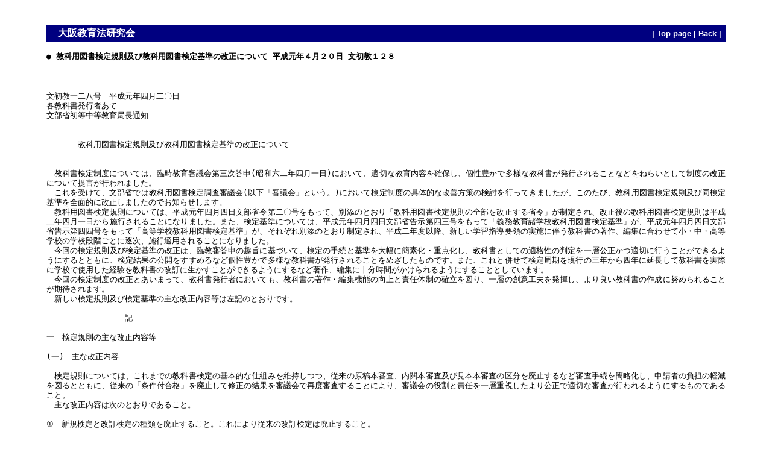

--- FILE ---
content_type: text/html
request_url: https://kohoken.chobi.net/cgi-bin/folio.cgi?index=sch&query=/notice/19890420.txt
body_size: 3692
content:
<html><head><title>● 教科用図書検定規則及び教科用図書検定基準の改正について 平成元年４月２０日 文初教１２８</title><meta http-equiv="Content-Type" content="text/html; charset=shift_jis">
<meta name="viewport" content="width=device-width, initial-scale=1, maximum-scale=1">
<style type="text/css"><!--
body  {line-height:128%; margin:2em 6%; text-align:justify; text-justify:inter-ideograph;}
.nav1 { width:100%; border:navy 1pt solid;}
.nav1 tr { color:white; background-color:navy; font:bold 100% arial;}
.nav1 A { color:#ffffff; text-decoration: none}
.nav1 td#migi A:hover { text-decoration: underline;}
.nav2 tr { color:white; background-color:#8B0000;}
.nav2 td { font:bold 80%; text-align: center;}
.nav2 A { color:#ffffff; text-decoration: none;}
.nav2 A:hover { text-decoration: underline;}
@media screen and (max-width: 480px) {body {margin:10px ;} }
--></style>
</head><body style="font-family:monospace;"><br><table class=nav1 cellpadding=2 cellspacing=0 >
<tr><td>　<a href="../">大阪教育法研究会</a></td>
<td align=right id=migi><font size=2>| <a href="../index.htm">Top page</a> | <a href="javascript:history.back()">Back</a> |&nbsp;</font></td></tr></table>
<h4>● 教科用図書検定規則及び教科用図書検定基準の改正について 平成元年４月２０日 文初教１２８</h4><br>
<br>
文初教一二八号　平成元年四月二〇日<br>
各教科書発行者あて<br>
文部省初等中等教育局長通知<br>
<br>
<br>
　　　　教科用図書検定規則及び教科用図書検定基準の改正について<br>
<br>
<br>
　教科書検定制度については、臨時教育審議会第三次答申(昭和六二年四月一日)において、適切な教育内容を確保し、個性豊かで多様な教科書が発行されることなどをねらいとして制度の改正について提言が行われました。<br>
　これを受けて、文部省では教科用図書検定調査審議会(以下「審議会」という。)において検定制度の具体的な改善方策の検討を行ってきましたが、このたび、教科用図書検定規則及び同検定基準を全面的に改正しましたのでお知らせします。<br>
　教科用図書検定規則については、平成元年四月四日文部省令第二〇号をもって、別添のとおり「教科用図書検定規則の全部を改正する省令」が制定され、改正後の教科用図書検定規則は平成二年四月一日から施行されることになりました。また、検定基準については、平成元年四月四日文部省告示第四三号をもって「義務教育諸学校教科用図書検定基準」が、平成元年四月四日文部省告示第四四号をもって「高等学校教科用図書検定基準」が、それぞれ別添のとおり制定され、平成二年度以降、新しい学習指導要領の実施に伴う教科書の著作、編集に合わせて小・中・高等学校の学校段階ごとに逐次、施行適用されることになりました。<br>
　今回の検定規則及び検定基準の改正は、臨教審答申の趣旨に基づいて、検定の手続と基準を大幅に簡素化・重点化し、教科書としての適格性の判定を一層公正かつ適切に行うことができるようにするとともに、検定結果の公開をすすめるなど個性豊かで多様な教科書が発行されることをめざしたものです。また、これと併せて検定周期を現行の三年から四年に延長して教科書を実際に学校で使用した経験を教科書の改訂に生かすことができるようにするなど著作、編集に十分時間がかけられるようにすることとしています。<br>
　今回の検定制度の改正とあいまって、教科書発行者においても、教科書の著作・編集機能の向上と責任体制の確立を図り、一層の創意工夫を発揮し、より良い教科書の作成に努められることが期待されます。<br>
　新しい検定規則及び検定基準の主な改正内容等は左記のとおりです。<br>
<br>
　　　　　　　　　　記<br>
<br>
一　検定規則の主な改正内容等<br>
<br>
(一)　主な改正内容<br>
<br>
　検定規則については、これまでの教科書検定の基本的な仕組みを維持しつつ、従来の原稿本審査、内閲本審査及び見本本審査の区分を廃止するなど審査手続を簡略化し、申請者の負担の軽減を図るとともに、従来の「条件付合格」を廃止して修正の結果を審議会で再度審査することにより、審議会の役割と責任を一層重視したより公正で適切な審査が行われるようにするものであること。<br>
　主な改正内容は次のとおりであること。<br>
<br>
①　新規検定と改訂検定の種類を廃止すること。これにより従来の改訂検定は廃止すること。<br>
<br>
②　文部大臣は、申請図書について、教科用図書として適切であるかどうかを審議会に諮問しその答申に基づいて合否の決定を行うものとすること。ただし、必要な修正を行った後に再度審査を行うことが適当であると審議会が認める場合には、合否の決定を留保して検定意見を通知するものとすること。<br>
　なお、従来の修正意見及び改善意見の区分を廃止して検定意見とすること。(第七条関係)<br>
<br>
③　検定意見の通知を受けた申請者は、検定意見に従って修正した内容を「修正表」によって提出するものとし、文部大臣は、修正が行われた申請図書について、審議会の答申に基づいて合否の決定を行うものとすること。(第一〇条関係)<br>
<br>
④　発行者は、検定済図書について、誤記、誤植又は客観的事情の変更に伴い明白に誤りとなった事実等の記載があることを発見したときは、文部大臣の承認を受け、修正を行わなければならないものとし、また、学習を進める上に支障となる記載又は更新を行うことが適切な統計資料の記載があることを発見したときは、文部大臣の承認を受けて訂正を行うことができるものとすること。また、文部大臣は、これらの記載があると認めるときは、発行者に対して訂正の申請を勧告することができるものとするとともに、訂正の承認を行おうとする場合には、必要に応じ審議会の意見を聞くものとすること。(第一三条関係)<br>
<br>
⑤　検定合格決定の通知を受けた者は、申請図書について図書として完成した見本を作成し文部大臣に提出するものとすること。(第一六条関係)<br>
<br>
⑥　文部大臣は、検定審査終了後申請図書を公開できるものとすること。(第一七条関係)<br>
<br>
⑦　検定済図書の体裁の変更に係る文部大臣の承認は廃止すること。<br>
<br>
(二)　施行及び適用の時期等<br>
<br>
①　改正後の教科用図書検定規則(以下「新規則」という。)は、平成二年四月一日から施行され、新学習指導要領に基づいて編集される教科用図書の検定から適用されるが、新規則施行の際、現に改正前の教科用図書検定規則(以下「旧規則」という。)により検定の申請が受理されている教科用図書の検定及び平成二年四月一日から三年六月三〇日までの間において検定の申請が受理される旧学習指導要領に基づいて編集される高等学校用の教科用図書の検定については、なお旧規則の規定によること。<br>
<br>
②　前記①にかかわらず、新規則中「検定済図書の訂正」に関する規定は、旧規則により検定を経た教科用図書を含めて、全ての教科用図書について平成二年四月一日から適用すること。<br>
<br>
③　なお、新規則中、文部大臣が別に定めることとされている事項(申請図書の作成要領及び提出部数(第五条)、誤記、誤植又は脱字に関する審査の基準(第六条)、修正表の提出期間(第一〇条)、不合格図書の再申請の期間(第一一条)、検定審査料に係るページ数の算定方法(第一二条)、見本の提出期間及び提出部数(第一六条)、申請図書の公開に係る事項(第一七条))については、追って通知する予定であること。<br>
<br>
二　検定基準の主な改正内容等<br>
<br>
(一)　主な改正内容<br>
<br>
　検定基準については、教科書の適格性の判定を一層公正かつ適切に行うとともに著作・編集者の創意工夫がより生かされるよう、学習指導要領への準拠、中立性・公正、正確性などの観点に重点を置いて基本的な項目にまとめて示すとともに細かな項目は整理するものとし、「体裁」や「創意工夫」に関する項目、奨励的な項目や編集技術的な項目等は廃止してその重点化・簡素化を図るものであること。<br>
　主な改正内容は次のとおりであること。<br>
<br>
①　基本条件については、その内容を総則及び各教科共通の条件に取り込むものとし、基本条件と必要条件の一本化を図るものとすること。<br>
<br>
②　必要条件については、各教科共通の条件と各教科固有の条件に区別して示すとともに、各教科共通の条件は基本的な項目にまとめて示すものとし、細かな項目は整理するものとすること。また、「体裁」や「創意工夫」に関する項目、奨励的な項目や編集技術的な項目は廃止すること。<br>
<br>
③　学習指導要領への準拠、中立性・公正、正確性などの観点に重点を置いて教科書としての適格性を審査するため、審査の基準を「範囲及び程度」、「選択・扱い及び組織・分量」、「正確性及び表記・表現」の三つの観点に整理して示すものとすること。<br>
<br>
(二)　施行及び適用の時期等<br>
<br>
①　「義務教育諸学校教科用図書検定基準」は、平成二年四月一日から施行し、小学校の教科用図書については平成四年度以降の使用に係る教科用図書の検定(平成二年度)から、中学校の教科用図書については平成五年度以降の使用に係る教科用図書の検定(平成三年度)から適用するものとし、また、「高等学校教科用図書検定基準」(以下「新高校基準」という。)は平成三年七月一日から施行し、平成六年四月一日以降高等学校の第一学年に入学する生徒の使用に係る高等学校の教科用図書の検定(平成三年度)から適用すること。<br>
<br>
②　「義務教育諸学校教科用図書検定基準」(昭和五二年文部省告示第一八三号)及び「義務教育諸学校教科用図書検定基準実施細則」(昭和五二年九月二二日文部大臣裁定)は、平成元年四月四日をもって廃止したこと。<br>
<br>
③　「高等学校教科用図書検定基準」(昭和五四年文部省告示一三四号)及び「高等学校教科用図書検定基準実施細則」(昭和五四年七月一二日文部大臣裁定)は、新高校基準の施行、適用に伴って廃止するものであること。<br>
<br>
<br>
<br>
<hr><table class=nav2 cellpadding=4 cellspacing=5 width=100%><tr>
<td><a href="../index.htm">トップページ</a></td>
<td><a href="../khk000.htm">研究会のプロフィール</a></td>
<td><a href="ssearch.cgi">全文検索</a></td>
<td><a href="javascript:history.back()">戻る</a></td>
<td><a href="#top">このページの先頭</a></td>
</tr></table>
<center><font size=2> Copyright&copy;　執筆者，大阪教育法研究会<br></font></center></body></html>
